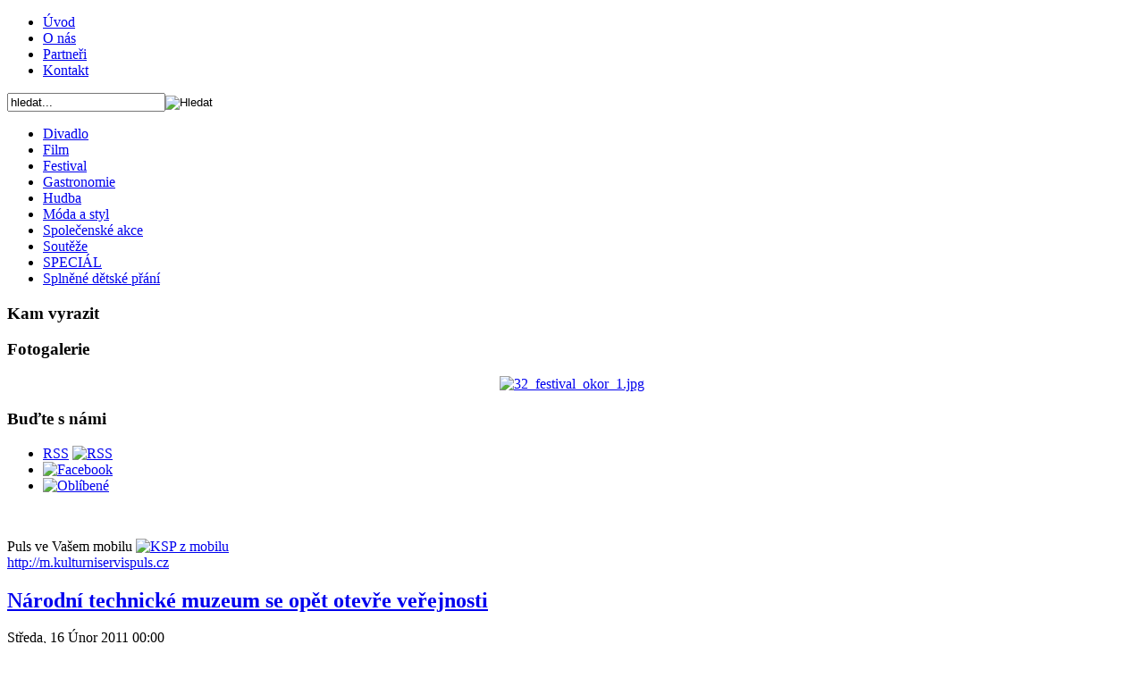

--- FILE ---
content_type: text/html; charset=utf-8
request_url: http://kulturniservispuls.cz/spolecenske-akce/344-narodni-technicke-muzeum-se-opet-otevre-verejnosti
body_size: 7031
content:
<!DOCTYPE html PUBLIC "-//W3C//DTD XHTML 1.0 Transitional//EN" "http://www.w3.org/TR/xhtml1/DTD/xhtml1-transitional.dtd">
<html xmlns="http://www.w3.org/1999/xhtml" xml:lang="cs-cz" lang="cs-cz" >
    <head>
          <base href="http://kulturniservispuls.cz/spolecenske-akce/344-narodni-technicke-muzeum-se-opet-otevre-verejnosti" />
  <meta http-equiv="content-type" content="text/html; charset=utf-8" />
  <meta name="robots" content="index, follow" />
  <meta name="keywords" content="kultura, kulturní akce, kulturní přehled, kulturní zpravodajství, Puls, Kulturní servis Puls, souteže, akce v Praze, Praha, kam vyrazit, koncert, festival, divadlo, muzikál, tipy na akce, rozhovory, hudba, muzika, film, společenské akce, filmové premiéry" />
  <meta name="title" content="Národní technické muzeum se opět otevře veřejnosti" />
  <meta name="author" content="Kristýna Šmejkalová" />
  <meta name="description" content="Kulturní servis Puls" />
  <meta name="generator" content="Joomla! 1.5 - Open Source Content Management" />
  <title>Národní technické muzeum se opět otevře veřejnosti - Kulturní servis Puls</title>
  <link href="/component/jcomments/feed/com_content/344" rel="alternate" type="application/rss+xml" title="Národní technické muzeum se opět otevře veřejnosti" />
  <link href="/templates/kulturniservis/favicon.ico" rel="shortcut icon" type="image/x-icon" />
  <link rel="stylesheet" href="/components/com_jcomments/tpl/default/style.css?v=12" type="text/css" />
  <script type="text/javascript" src="/components/com_jcomments/js/jcomments-v2.1.js?v=7"></script>
  <script type="text/javascript" src="/components/com_jcomments/libraries/joomlatune/ajax.js?v=3"></script>
  <script type="text/javascript" src="/media/system/js/mootools.js"></script>
  <script type="text/javascript" src="/media/system/js/caption.js"></script>


        <link rel="stylesheet" href="/templates/kulturniservis/css/template.css" type="text/css" />
  <!--  <style>
      * {filter: url(g.svg#grayscale);
      filter: gray;
      -webkit-filter: grayscale(1);
      }
    </style> -->
    </head>
    <body>
        <div id="leaderboard">
            
        </div>
        <div id="page_bg">
            <div id="page">
                <div id="header">
                    <a id="logo" href="/" title="Kulturní servis puls"></a>
                    <div id="topmenu">		<div class="moduletable">
					<ul class="menu"><li class="item15"><a href="http://kulturniservispuls.cz/"><span>Úvod</span></a></li><li class="item18"><a href="/onas"><span>O nás</span></a></li><li class="item21"><a href="/partneri"><span>Partneři</span></a></li><li class="item20"><a href="/kontakt"><span>Kontakt</span></a></li></ul>		</div>
	</div>
                    <div id="search">		<div class="moduletable">
					<form action="index.php" method="post">
	<div class="search">
		<input name="searchword" id="mod_search_searchword" maxlength="20" alt="Hledat" class="inputbox" type="text" size="20" value="hledat..."  onblur="if(this.value=='') this.value='hledat...';" onfocus="if(this.value=='hledat...') this.value='';" /><input type="image" value="Hledat" class="button" src="/images/M_images/searchButton.gif" onclick="this.form.searchword.focus();"/>	</div>
	<input type="hidden" name="task"   value="search" />
	<input type="hidden" name="option" value="com_search" />
	<input type="hidden" name="Itemid" value="10" />
</form>		</div>
	</div>
                </div>

                <div id="bodybg">
                    <div id="leftcolumn">
                        		<div class="moduletable_menu">
                    <div class="modulebody">
						<ul class="menu"><li class="item4"><a href="/divadlo"><span>Divadlo</span></a></li><li class="item5"><a href="/film"><span>Film</span></a></li><li class="item3"><a href="/festival"><span>Festival</span></a></li><li class="item28"><a href="/gastronomie"><span>Gastronomie</span></a></li><li class="item27"><a href="/hudba"><span>Hudba</span></a></li><li class="item6"><a href="/moda-a-styl"><span>Móda a styl</span></a></li><li id="current" class="active item10"><a href="/spolecenske-akce"><span>Společenské akce</span></a></li><li class="item8"><a href="http://kulturniservispuls.cz/souteze"><span>Soutěže</span></a></li><li class="item9"><a href="/special"><span>SPECIÁL</span></a></li><li class="item26"><a href="/splnene-detske-prani"><span>Splněné dětské přání</span></a></li></ul>                    </div>
                    <div class="modulebottom"></div>
		</div>
                
			<div class="moduletable">
                    <div class="modulebody">
							<h3>Kam vyrazit</h3>
						<ul class="latestnews">
</ul>                    </div>
                    <div class="modulebottom"></div>
		</div>
                
			<div class="moduletable">
                    <div class="modulebody">
							<h3>Fotogalerie</h3>
						<div align="center">

<a href="/spolecenske-akce/17" target="_self">
	<img src="/images/stories/foto-random/32_festival_okor_1.jpg" alt="32_festival_okor_1.jpg" width="130" height="86" />
</a>
</div>                    </div>
                    <div class="modulebottom"></div>
		</div>
                
			<div class="moduletable">
                    <div class="modulebody">
							<h3>Buďte s námi</h3>
						<div id="block-society" class="block-dim">
<ul>
<li><a href="http://kulturniservispuls.cz/index.php?format=feed&amp;type=rss" title="RSS"><span>RSS</span></a> <a href="http://kulturniservispuls.cz/index.php?format=feed&amp;type=rss" title="RSS"><img src="/images/feed.png" border="0" alt="RSS" /></a></li>
<li> <a href="https://www.facebook.com/KulturniServisPuls" title="Staňte se našimi přáteli na Facebooku"><img src="/images/facebook.png" border="0" alt="Facebook" /></a></li>
<li> <a href="javascript:if(document.all)window.external.AddFavorite(location.href,document.title); else if(window.sidebar)window.sidebar.addPanel (document.title,location.href,'');" title="Přidat Kulturní servis Puls do oblíbených"><img src="/images/favorite.png" border="0" alt="Oblíbené" /></a></li>
</ul>
<br />
<p style="clear:both;">Puls ve Vašem mobilu <a href="http://m.kulturniservispuls.cz" title="Sledujte denně Kulturní servis Puls i ze svého mobilu - kdykoliv a kdekoliv"><img src="/images/mobil.png" border="0" alt="KSP z mobilu" /></a> <br /> <a class="mobil" href="http://m.kulturniservispuls.cz">http://<span>m</span>.kulturniservispuls.cz</a></p>
</div>                    </div>
                    <div class="modulebottom"></div>
		</div>
                
	
                    </div>
                    <div id="content">
                        		<div class="moduletable">
					<div class="advs bannergroup">


</div>		</div>
			<div class="moduletable">
					<div class="advs bannergroup">


</div>		</div>
			<div class="moduletable">
					<!-- Kontextová reklama Sklik -->
<div id="sklikReklama_17165"></div>
<script type="text/javascript">
    var sklikData = { elm: "sklikReklama_17165", zoneId: 17165, w: 468, h: 60 };
</script>
<script type="text/javascript" src="http://c.imedia.cz/js/script.js"></script>		</div>
	
                        
<h2 class="contentheading">
		<a href="/spolecenske-akce/344-narodni-technicke-muzeum-se-opet-otevre-verejnosti" class="contentpagetitle">
		Národní technické muzeum se opět otevře veřejnosti	</a>
	</h2>


<div class="article-tools-article">


	
    <div class="article-meta">
			<span class="createdate">
			Středa, 16 Únor 2011 00:00		</span>
	
	
		</div>

	</div>


<div class="article-content">
<div class="introtext"><p style="text-align: justify;"><img src="/images/stories/puls-new/2011/02/spolecenske-akce/ntm_0.jpg" border="0" alt="Národní technické muzeum " style="float: left;" />Po více než čtyřech letech se ve středu 16. února opět otevřou zrekonstruované prostory Národního technického muzea (NTM) veřejnosti. K vidění bude pět zcela nových expozic, které skrývají řadu vzácných předmětů a dobových materiálů. Na pražské Letné tak znovu ožije technika v plné kráse.</p>
</div>
<p style="text-align: justify;"><br />Budova Národního technického muzea je poprvé za svou více jak sedmdesátiletou historii poprvé celá určena jen muzejním účelům. Na více než pěti a půl tisících metrů čtverečních budou moci návštěvníci vidět na pět tisíc exponátů. Otevřeno bude pět nových expozic a další budou přibývat až do roku 2012, kdy celková rekonstrukce skončí.<br /><img src="/images/stories/puls-new/2011/02/spolecenske-akce/ntm_1.jpg" border="0" alt="Národní technické muzeum" style="float: right;" /><br />Nejvíce zájmu bude zřejmě tradičně vyvolávat dopravní hala, v níž jsou umístěny exponáty z historie automobilové, motocyklové, cyklistické, letecké, lodní a železniční dopravy na území českých zemí. K vidění zde bude například automobil Tatra 80 z roku 1935, který užíval první československý prezident T. G. Masaryk.<br /><br />Z vestibulu muzea lze vstoupit rovnou do Fotografického ateliéru, v němž je prezentován vývoj fotografických procesů a samotné fotografie od jejího vynálezu až po současnost. Ústřední část expozice zaujímá dobový „skleněný“ ateliér určení k portrétování za denního světla ve stylu počátku 20. století. Nejcennějším vystaveným exponátem je daguerrotypie Královského paláce v Paříži z roku 1840. Je totiž nejstarší svého druhu na světě.<br /><br />V prvním patře pak návštěvníci naleznou expozici Tiskařství, která je koncipována jako autentická tiskárna. Vystavené stroje ukazují vývoj hlavních tiskařských technologií v celé své historii. Mezi vzácné exponáty zde patří například knihtiskový ruční lis z pražské Jezuitské tiskárny z přelomu 17. a 18. století. Autoři expozice nezapomněli ani na tvůrčí dílny, ve kterých si zájemci budou moci sami vytvořit různé tiskoviny.<br /><br /><img src="/images/stories/puls-new/2011/02/spolecenske-akce/ntm_2.jpg" border="0" alt="Národní technické muzeum" style="float: left;" />Mnoho návštěvníků jistě zavítá také do druhého patra na expozici Astonomie. Potemnělé skleněné bludiště, v němž se exponáty vznáší v prostoru, a připomínají zářící vesmírné objekty, navozuje atmosféru nekonečného vesmíru. K vidění je vývoj astronomie za uplynulých 650 let, a to díky různým astronomickým, měřícím a navigačním přístrojům z období od 15. do 20. století. Lidé se zde můžou dotknout také pravého meteoritu.<br /><br />Poslední nově otevřenou částí v NTM je Architektura, stavitelství a design. Autoři v ní představují nejvýznamnější architektonické počiny v českých zemích z období let 1860 až 1989. Vystaveny jsou zde původní i nové architektonické modely staveb, včetně různých doplňků a také fotografie charakterizující jednotlivé slohové etapy a přibližující velké osobnosti české architektury (J. Zítek, J. Kotěra, J. Gočár).<br /><br />Těchto pět expozic doplní v budově NTM Výstava Brno v Praze, která představuje sbírky Technického muzea v Brně, a také expozice Technika 20. století ve sbírkách VHÚ Praha. Ta je umístěna v suterénu a připravil jí Vojenský historický ústav Praha.<br /><br />Národní technické muzeum v Praze bude otevřeno denně od 10 do 18 hodin kromě pondělí, první čtvrtek v měsíci pak od 10 do 20 hodin. Vstupné pro dospělé vyjde na 170 Kč, zlevněné pak na 90 Kč.<br /><br /><br /><br />Text: Pavel Urban<br />Foto: oficiální stránky Národního technického muzea</p></div>


<span class="article_separator">&nbsp;</span>
<script type="text/javascript">
<!--
var jcomments=new JComments(344, 'com_content','/index.php?option=com_jcomments&amp;tmpl=component');
jcomments.setList('comments-list');
//-->
</script>
<div id="jc">
<div id="comments"></div>
<a id="addcomments" href="#addcomments"></a>
<p class="message"><p>Pro přidání komentáře je nutné se <a href="/component/user/login">přihlásit</a> pod svým uživatelským účtem. <br />  Pokud ještě účet nemáte, můžete se snadno zaregistrovat <a href="/component/user/register">zde</a>.</p></p>
<div id="comments-footer" align="center"></div>
</div>
                    </div>
                    <div id="rightcolumn">
                        <div class="wrapper5">
                            		<div class="moduletablelogin">
                    <div class="modulebody">
							<h3>Přihlášení</h3>
						<form action="index.php" method="post" name="form-login" id="form-login" >
		<fieldset class="input">
	<p id="form-login-username">
		<label for="username">
			Uživatelské jméno<br />
			<input name="username" id="username" type="text" class="inputbox" alt="username" size="18" />
		</label>
	</p>
	<p id="form-login-password">
		<label for="passwd">
			Heslo<br />
			<input type="password" name="passwd" id="passwd" class="inputbox" size="18" alt="password" />
		</label>
	</p>
		<p id="form-login-remember">
		<label for="remember">
			Pamatuj si mne			<input type="checkbox" name="remember" id="remember" value="yes" alt="Remember Me" />
		</label>
	</p>
		<div class="centerbutton">
	<input type="submit" name="Submit" class="button" value="Přihlásit se" />
	</div>
	</fieldset>
	<ul>
		<li>
			<a href="/component/user/reset">
			Zapomenuté heslo?			</a>
		</li>
		<li>
			<a href="/component/user/remind">
			Zapomenuté uživatelské jméno?			</a>
		</li>
			</ul>
	
	<input type="hidden" name="option" value="com_user" />
	<input type="hidden" name="task" value="login" />
	<input type="hidden" name="return" value="L3Nwb2xlY2Vuc2tlLWFrY2UvMzQ0LW5hcm9kbmktdGVjaG5pY2tlLW11emV1bS1zZS1vcGV0LW90ZXZyZS12ZXJlam5vc3Rp" />
	<input type="hidden" name="99a4f25678fbd6beb343fb7dee59bef6" value="1" /></form>
                    </div>
                    <div class="modulebottom"></div>
		</div>
                
			<div class="moduletableanketa">
                    <div class="modulebody">
							<h3>Anketa</h3>
						<form action="index.php" method="post" name="form2">

<table width="95%" border="0" cellspacing="0" cellpadding="1" align="center" class="pollanketa">
<thead>
	<tr>
		<td style="font-weight: bold;">
			Jak nejraději trávíte letní večery?		</td>
	</tr>
</thead>
	<tr>
		<td align="center">
			<table class="pollstableborderanketa" cellspacing="0" cellpadding="0" border="0">
							<tr>
					<td class="sectiontableentry2anketa" valign="top">
						<input type="radio" name="voteid" id="voteid637" value="637" alt="637" />
					</td>
					<td class="sectiontableentry2anketa" valign="top">
						<label for="voteid637">
							V letním kině.						</label>
					</td>
				</tr>
											<tr>
					<td class="sectiontableentry1anketa" valign="top">
						<input type="radio" name="voteid" id="voteid638" value="638" alt="638" />
					</td>
					<td class="sectiontableentry1anketa" valign="top">
						<label for="voteid638">
							V klasickém kině.						</label>
					</td>
				</tr>
											<tr>
					<td class="sectiontableentry2anketa" valign="top">
						<input type="radio" name="voteid" id="voteid639" value="639" alt="639" />
					</td>
					<td class="sectiontableentry2anketa" valign="top">
						<label for="voteid639">
							V letním divadle.						</label>
					</td>
				</tr>
											<tr>
					<td class="sectiontableentry1anketa" valign="top">
						<input type="radio" name="voteid" id="voteid640" value="640" alt="640" />
					</td>
					<td class="sectiontableentry1anketa" valign="top">
						<label for="voteid640">
							V klasickém divadle.						</label>
					</td>
				</tr>
											<tr>
					<td class="sectiontableentry2anketa" valign="top">
						<input type="radio" name="voteid" id="voteid641" value="641" alt="641" />
					</td>
					<td class="sectiontableentry2anketa" valign="top">
						<label for="voteid641">
							Na festivalu.						</label>
					</td>
				</tr>
											<tr>
					<td class="sectiontableentry1anketa" valign="top">
						<input type="radio" name="voteid" id="voteid642" value="642" alt="642" />
					</td>
					<td class="sectiontableentry1anketa" valign="top">
						<label for="voteid642">
							Na koncertě.						</label>
					</td>
				</tr>
											<tr>
					<td class="sectiontableentry2anketa" valign="top">
						<input type="radio" name="voteid" id="voteid643" value="643" alt="643" />
					</td>
					<td class="sectiontableentry2anketa" valign="top">
						<label for="voteid643">
							Na letní zahrádce.						</label>
					</td>
				</tr>
											<tr>
					<td class="sectiontableentry1anketa" valign="top">
						<input type="radio" name="voteid" id="voteid644" value="644" alt="644" />
					</td>
					<td class="sectiontableentry1anketa" valign="top">
						<label for="voteid644">
							Kdekoli u vody.						</label>
					</td>
				</tr>
											<tr>
					<td class="sectiontableentry2anketa" valign="top">
						<input type="radio" name="voteid" id="voteid645" value="645" alt="645" />
					</td>
					<td class="sectiontableentry2anketa" valign="top">
						<label for="voteid645">
							Na diskotéce.						</label>
					</td>
				</tr>
											<tr>
					<td class="sectiontableentry1anketa" valign="top">
						<input type="radio" name="voteid" id="voteid646" value="646" alt="646" />
					</td>
					<td class="sectiontableentry1anketa" valign="top">
						<label for="voteid646">
							V přírodě.						</label>
					</td>
				</tr>
											<tr>
					<td class="sectiontableentry2anketa" valign="top">
						<input type="radio" name="voteid" id="voteid647" value="647" alt="647" />
					</td>
					<td class="sectiontableentry2anketa" valign="top">
						<label for="voteid647">
							Na chalupě.						</label>
					</td>
				</tr>
											<tr>
					<td class="sectiontableentry1anketa" valign="top">
						<input type="radio" name="voteid" id="voteid648" value="648" alt="648" />
					</td>
					<td class="sectiontableentry1anketa" valign="top">
						<label for="voteid648">
							Jiná varianta.						</label>
					</td>
				</tr>
										</table>
		</td>
	</tr>
	<tr>
		<td>
			<div class="centerbutton">
				<input type="submit" name="task_button" class="button" value="Hlasovat" />
			</div>
				<p>
				<a title="Výsledky" href="/component/poll/54-jak-nejradji-travite-letni-veery">
				   Výsledky				</a>
				</p>			
		</td>
	</tr>
</table>

	<input type="hidden" name="option" value="com_poll" />
	<input type="hidden" name="task" value="vote" />
	<input type="hidden" name="id" value="54" />
	<input type="hidden" name="99a4f25678fbd6beb343fb7dee59bef6" value="1" /></form>                    </div>
                    <div class="modulebottom"></div>
		</div>
                
			<div class="moduletable">
                    <div class="modulebody">
							<h3>Doporučujeme</h3>
						<p style="text-align: center;"><a href="/splnene-detske-prani/1638-vykouzlete-usmev-na-tvari-nemocnym-detem" target="_blank" style="font-size: 12.1599998474121px; line-height: 1.3em;"><img src="/images/stories/puls-new/doporucujeme/2012/splnene prani.jpg" border="0" alt="Splněné přání" /></a></p>                    </div>
                    <div class="modulebottom"></div>
		</div>
                
	
                        </div>
                    </div>
                    <div class="clear"></div>
                    <div id="leaderboard_footer">
                        		<div class="moduletable">
					<div class="advs bannergroup">

<div align="center" class="banneritem"><a href="/component/banners/click/15" target="_blank"><img src="http://kulturniservispuls.cz/images/banners/PULS.jpg" alt="Banner" /></a>	</div>

</div>		</div>
	
                    </div>
                </div>
                 <div id="skycraper">
                    
                </div>                
            </div>
            <div id="footer">
                <div id="footerbg">
                    <p id="copyright">
						Kulturní servis Puls &copy; Všechna práva vyhrazena<br /><span style="font-size:x-small">Publikování nebo další šíření obsahu serveru Kulturní servis Puls je bez písemného souhlasu redakce zakázáno.</span>
						
					</p>
                    <p id="authors">Designed by: <a href="http://www.tomashaskovec.cz/" target="_blank">Tomáš Haškovec</a>, Created by: <a href="http://www.innetic.cz/" target="_blank">Innetic, s.r.o.</a>
					<br />Zajímá vás <a href="/www.vertebratus.cz" class="blank">ekologie</a>? Sledujte Vertebratus.
					</p>
                    
                </div>
            </div>
        </div>

        <!-- analytics -->
        <script type="text/javascript">
            var gaJsHost = (("https:" == document.location.protocol) ? "https://ssl." : "http://www.");
            document.write(unescape("%3Cscript src='" + gaJsHost + "google-analytics.com/ga.js' type='text/javascript'%3E%3C/script%3E"));
        </script>
        <script type="text/javascript">
            try {
                var pageTracker = _gat._getTracker("UA-21384780-2");
                pageTracker._trackPageview();
            } catch(err) {}
        </script>
        
<script type="text/javascript">

  var _gaq = _gaq || [];
  _gaq.push(['_setAccount', 'UA-30301001-1']);
  _gaq.push(['_setDomainName', 'kulturniservispuls.cz']);
  _gaq.push(['_trackPageview']);

  (function() {
    var ga = document.createElement('script'); ga.type = 'text/javascript'; ga.async = true;
    ga.src = ('https:' == document.location.protocol ? 'https://ssl' : 'http://www') + '.google-analytics.com/ga.js';
    var s = document.getElementsByTagName('script')[0]; s.parentNode.insertBefore(ga, s);
  })();

</script>
    </body>
</html>